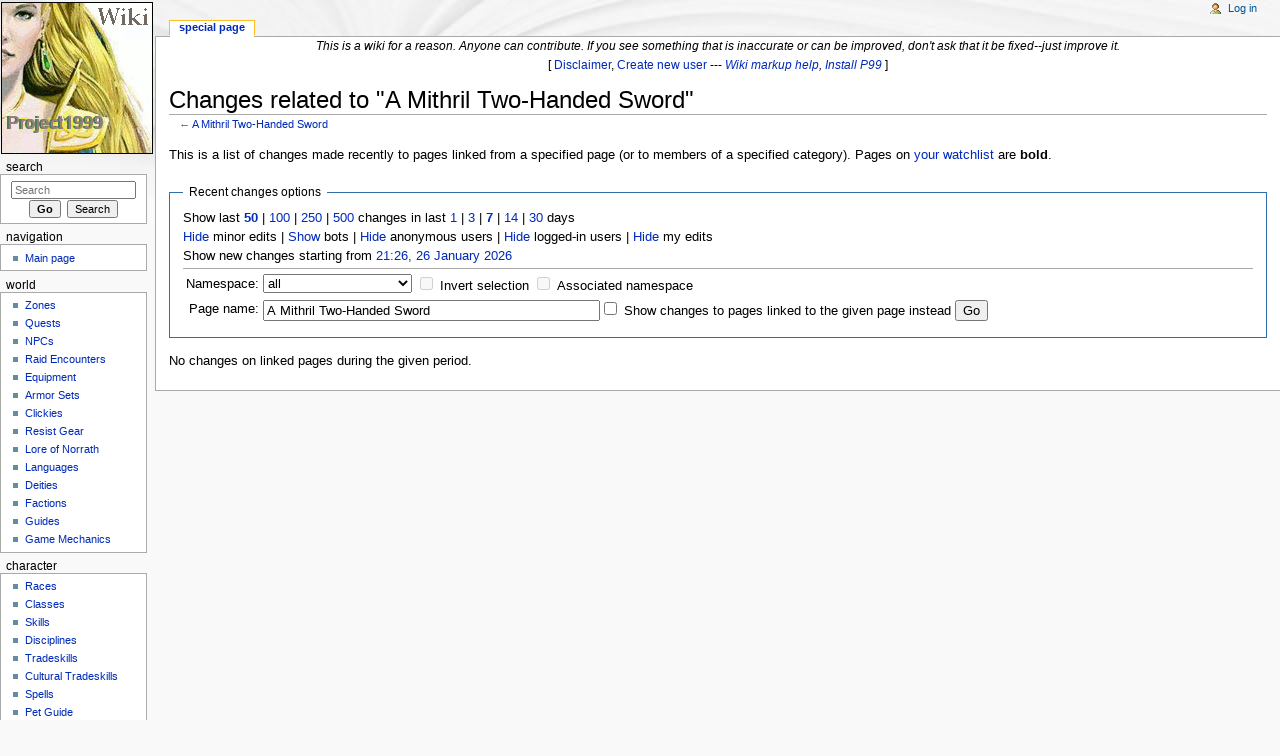

--- FILE ---
content_type: text/html; charset=UTF-8
request_url: https://wiki.project1999.com/Special:RecentChangesLinked/A_Mithril_Two-Handed_Sword
body_size: 18967
content:
<!DOCTYPE html>
<html lang="en" dir="ltr" class="client-nojs">
<head>
<title>Changes related to "A Mithril Two-Handed Sword" - Project 1999 Wiki</title>
<meta charset="UTF-8" />
<meta name="generator" content="MediaWiki 1.43.0" />
<meta name="robots" content="noindex,nofollow" />
<link rel="shortcut icon" href="/favicon.ico" />
<link rel="search" type="application/opensearchdescription+xml" href="/opensearch_desc.php" title="Project 1999 Wiki (en)" />
<link rel="EditURI" type="application/rsd+xml" href="//wiki.project1999.com/api.php?action=rsd" />
<link rel="alternate" type="application/atom+xml" title="&quot;Special:RecentChangesLinked/A Mithril Two-Handed Sword&quot; Atom feed" href="/index.php?title=Special:RecentChangesLinked/A_Mithril_Two-Handed_Sword&amp;feed=atom&amp;target=A_Mithril_Two-Handed_Sword" />
<link rel="alternate" type="application/atom+xml" title="Project 1999 Wiki Atom feed" href="/index.php?title=Special:RecentChanges&amp;feed=atom" />
<link rel="stylesheet" href="//wiki.project1999.com/load.php?debug=false&amp;lang=en&amp;modules=mediawiki.legacy.commonPrint%2Cshared%7Cmediawiki.special.changeslist%7Cskins.monobook&amp;only=styles&amp;skin=monobook&amp;*" />
<!--[if IE 6]><link rel="stylesheet" href="/skins/monobook/IE60Fixes.css?303" media="screen" /><![endif]-->
<!--[if IE 7]><link rel="stylesheet" href="/skins/monobook/IE70Fixes.css?303" media="screen" /><![endif]--><meta name="ResourceLoaderDynamicStyles" content="" />
<link rel="stylesheet" href="//wiki.project1999.com/load.php?debug=false&amp;lang=en&amp;modules=site&amp;only=styles&amp;skin=monobook&amp;*" />
<style>a:lang(ar),a:lang(ckb),a:lang(fa),a:lang(kk-arab),a:lang(mzn),a:lang(ps),a:lang(ur){text-decoration:none}
/* cache key: P99_Wiki-wikia_:resourceloader:filter:minify-css:7:c0b20a1928f183ee0f7bab3514ec1255 */</style>

<script src="//wiki.project1999.com/load.php?debug=false&amp;lang=en&amp;modules=startup&amp;only=scripts&amp;skin=monobook&amp;*"></script>
<script>if(window.mw){
mw.config.set({"wgCanonicalNamespace":"Special","wgCanonicalSpecialPageName":"Recentchangeslinked","wgNamespaceNumber":-1,"wgPageName":"Special:RecentChangesLinked/A_Mithril_Two-Handed_Sword","wgTitle":"RecentChangesLinked/A Mithril Two-Handed Sword","wgCurRevisionId":0,"wgArticleId":0,"wgIsArticle":false,"wgAction":"view","wgUserName":null,"wgUserGroups":["*"],"wgCategories":[],"wgBreakFrames":true,"wgPageContentLanguage":"en","wgSeparatorTransformTable":["",""],"wgDigitTransformTable":["",""],"wgDefaultDateFormat":"dmy","wgMonthNames":["","January","February","March","April","May","June","July","August","September","October","November","December"],"wgMonthNamesShort":["","Jan","Feb","Mar","Apr","May","Jun","Jul","Aug","Sep","Oct","Nov","Dec"],"wgRelevantPageName":"Special:RecentChangesLinked/A_Mithril_Two-Handed_Sword"});
}</script><script>if(window.mw){
mw.loader.implement("user.options",function(){mw.user.options.set({"ccmeonemails":0,"cols":80,"date":"default","diffonly":0,"disablemail":0,"disablesuggest":0,"editfont":"default","editondblclick":0,"editsection":1,"editsectiononrightclick":0,"enotifminoredits":0,"enotifrevealaddr":0,"enotifusertalkpages":1,"enotifwatchlistpages":0,"extendwatchlist":0,"externaldiff":0,"externaleditor":0,"fancysig":0,"forceeditsummary":0,"gender":"unknown","hideminor":0,"hidepatrolled":0,"imagesize":2,"justify":0,"math":1,"minordefault":0,"newpageshidepatrolled":0,"nocache":0,"noconvertlink":0,"norollbackdiff":0,"numberheadings":0,"previewonfirst":0,"previewontop":1,"quickbar":5,"rcdays":7,"rclimit":50,"rememberpassword":0,"rows":25,"searchlimit":20,"showhiddencats":0,"showjumplinks":1,"shownumberswatching":1,"showtoc":1,"showtoolbar":1,"skin":"monobook","stubthreshold":0,"thumbsize":2,"underline":2,"uselivepreview":0,"usenewrc":0,"watchcreations":0,"watchdefault":0,"watchdeletion":0,"watchlistdays":3,
"watchlisthideanons":0,"watchlisthidebots":0,"watchlisthideliu":0,"watchlisthideminor":0,"watchlisthideown":0,"watchlisthidepatrolled":0,"watchmoves":0,"wllimit":250,"variant":"en","language":"en","searchNs0":true,"searchNs1":false,"searchNs2":false,"searchNs3":false,"searchNs4":false,"searchNs5":false,"searchNs6":false,"searchNs7":false,"searchNs8":false,"searchNs9":false,"searchNs10":false,"searchNs11":false,"searchNs12":false,"searchNs13":false,"searchNs14":false,"searchNs15":false,"searchNs500":true,"searchNs501":false,"searchNs502":true,"searchNs503":false,"searchNs504":true,"searchNs505":false});;},{},{});mw.loader.implement("user.tokens",function(){mw.user.tokens.set({"editToken":"+\\","patrolToken":false,"watchToken":false});;},{},{});
/* cache key: P99_Wiki-wikia_:resourceloader:filter:minify-js:7:723daf7813153bd07fb0dab1d7987754 */
}</script>
<script>if(window.mw){
mw.loader.load(["mediawiki.special.recentchanges","mediawiki.page.startup","mediawiki.legacy.wikibits","mediawiki.legacy.ajax"]);
}</script>
</head>
<body class="mediawiki ltr sitedir-ltr ns--1 ns-special mw-special-Recentchangeslinked page-Special_RecentChangesLinked_A_Mithril_Two-Handed_Sword skin-monobook action-view">
<div id="globalWrapper">
<div id="column-content"><div id="content" class="mw-body-primary" role="main">
	<a id="top"></a>
	<div id="siteNotice"><div id="localNotice" lang="en" dir="ltr"><center><i>This is a wiki for a reason. Anyone can contribute. If you see something that is inaccurate or can be improved, don't ask that it be fixed--just improve it.</i><br />
[ <a href="/Template:Disclaimer" title="Template:Disclaimer">Disclaimer</a>, <span class="plainlinks"><a rel="nofollow" class="external text" href="http://wiki.project1999.com/index.php?title=Special:UserLogin&amp;type=signup&amp;returnto=Main+Page">Create new user</a></span> --- <i><span class="plainlinks"><a rel="nofollow" class="external text" href="https://en.wikipedia.org/wiki/Help:Wiki_markup#Text_formatting">Wiki markup help</a></span>, <span class="plainlinks"><a rel="nofollow" class="external text" href="http://www.project1999.com/forums/showthread.php?t=2651">Install P99</a></span></i> ]</center>
</div></div>
	<h1 id="firstHeading" class="firstHeading" lang="en"><span dir="auto">Changes related to "A Mithril Two-Handed Sword"</span></h1>
	<div id="bodyContent" class="mw-body">
		<div id="siteSub">From Project 1999 Wiki</div>
		<div id="contentSub">← <a href="/A_Mithril_Two-Handed_Sword" title="A Mithril Two-Handed Sword">A Mithril Two-Handed Sword</a></div>
		<div id="jump-to-nav" class="mw-jump">Jump to: <a href="#column-one">navigation</a>, <a href="#searchInput">search</a></div>
		<!-- start content -->
<div id="mw-content-text"><div class="mw-specialpage-summary">
<p>This is a list of changes made recently to pages linked from a specified page (or to members of a specified category).
Pages on <a href="/Special:Watchlist" title="Special:Watchlist">your watchlist</a> are <b>bold</b>.
</p>
</div>
<fieldset class="rcoptions">
<legend>Recent changes options</legend>
Show last <a href="/index.php?title=Special:RecentChangesLinked&amp;limit=50&amp;target=A_Mithril_Two-Handed_Sword" title="Special:RecentChangesLinked"><strong>50</strong></a> | <a href="/index.php?title=Special:RecentChangesLinked&amp;limit=100&amp;target=A_Mithril_Two-Handed_Sword" title="Special:RecentChangesLinked">100</a> | <a href="/index.php?title=Special:RecentChangesLinked&amp;limit=250&amp;target=A_Mithril_Two-Handed_Sword" title="Special:RecentChangesLinked">250</a> | <a href="/index.php?title=Special:RecentChangesLinked&amp;limit=500&amp;target=A_Mithril_Two-Handed_Sword" title="Special:RecentChangesLinked">500</a> changes in last <a href="/index.php?title=Special:RecentChangesLinked&amp;days=1&amp;from=&amp;target=A_Mithril_Two-Handed_Sword" title="Special:RecentChangesLinked">1</a> | <a href="/index.php?title=Special:RecentChangesLinked&amp;days=3&amp;from=&amp;target=A_Mithril_Two-Handed_Sword" title="Special:RecentChangesLinked">3</a> | <a href="/index.php?title=Special:RecentChangesLinked&amp;days=7&amp;from=&amp;target=A_Mithril_Two-Handed_Sword" title="Special:RecentChangesLinked"><strong>7</strong></a> | <a href="/index.php?title=Special:RecentChangesLinked&amp;days=14&amp;from=&amp;target=A_Mithril_Two-Handed_Sword" title="Special:RecentChangesLinked">14</a> | <a href="/index.php?title=Special:RecentChangesLinked&amp;days=30&amp;from=&amp;target=A_Mithril_Two-Handed_Sword" title="Special:RecentChangesLinked">30</a> days<br /><a href="/index.php?title=Special:RecentChangesLinked&amp;hideminor=1&amp;target=A_Mithril_Two-Handed_Sword" title="Special:RecentChangesLinked">Hide</a> minor edits | <a href="/index.php?title=Special:RecentChangesLinked&amp;hidebots=0&amp;target=A_Mithril_Two-Handed_Sword" title="Special:RecentChangesLinked">Show</a> bots | <a href="/index.php?title=Special:RecentChangesLinked&amp;hideanons=1&amp;target=A_Mithril_Two-Handed_Sword" title="Special:RecentChangesLinked">Hide</a> anonymous users | <a href="/index.php?title=Special:RecentChangesLinked&amp;hideliu=1&amp;target=A_Mithril_Two-Handed_Sword" title="Special:RecentChangesLinked">Hide</a> logged-in users | <a href="/index.php?title=Special:RecentChangesLinked&amp;hidemyself=1&amp;target=A_Mithril_Two-Handed_Sword" title="Special:RecentChangesLinked">Hide</a> my edits<br />Show new changes starting from <a href="/index.php?title=Special:RecentChangesLinked&amp;from=20260126212605&amp;target=A_Mithril_Two-Handed_Sword" title="Special:RecentChangesLinked">21:26, 26 January 2026</a>
<hr />
<form action="/index.php"><table class="mw-recentchanges-table"><tr><td class="mw-label mw-namespace-label"><label for="namespace">Namespace:</label></td><td class="mw-input"><select id="namespace" name="namespace">
<option value="" selected="">all</option>
<option value="0">(Main)</option>
<option value="1">Talk</option>
<option value="2">User</option>
<option value="3">User talk</option>
<option value="4">Project 1999 Wiki</option>
<option value="5">Project 1999 Wiki talk</option>
<option value="6">File</option>
<option value="7">File talk</option>
<option value="8">MediaWiki</option>
<option value="9">MediaWiki talk</option>
<option value="10">Template</option>
<option value="11">Template talk</option>
<option value="12">Help</option>
<option value="13">Help talk</option>
<option value="14">Category</option>
<option value="15">Category talk</option>
<option value="500">Magelo Blue</option>
<option value="501">Magelo Blue talk</option>
<option value="502">Magelo Red</option>
<option value="503">Magelo Red talk</option>
<option value="504">Magelo Green</option>
<option value="505">Magelo Green talk</option>
</select> <input name="invert" type="checkbox" value="1" id="nsinvert" title="Check this box to hide changes to pages within the selected namespace (and the associated namespace if checked)" />&#160;<label for="nsinvert" title="Check this box to hide changes to pages within the selected namespace (and the associated namespace if checked)">Invert selection</label> <input name="associated" type="checkbox" value="1" id="nsassociated" title="Check this box to also include the talk or subject namespace associated with the selected namespace" />&#160;<label for="nsassociated" title="Check this box to also include the talk or subject namespace associated with the selected namespace">Associated namespace</label></td></tr><tr><td class="mw-label mw-target-label">Page name:</td><td class="mw-input"><input name="target" size="40" value="A Mithril Two-Handed Sword" /><input name="showlinkedto" type="checkbox" value="1" id="showlinkedto" /> <label for="showlinkedto">Show changes to pages linked to the given page instead</label> <input type="submit" value="Go" /></td></tr></table><input type="hidden" value="Special:RecentChangesLinked" name="title" /></form>
</fieldset>
<p>No changes on linked pages during the given period.
</p></div><div class="printfooter">
Retrieved from "<a href="https://wiki.project1999.com/Special:RecentChangesLinked/A_Mithril_Two-Handed_Sword">https://wiki.project1999.com/Special:RecentChangesLinked/A_Mithril_Two-Handed_Sword</a>"</div>
		<div id='catlinks' class='catlinks catlinks-allhidden'></div>		<!-- end content -->
				<div class="visualClear"></div>
	</div>
</div></div>
<div id="column-one">
	<h2>Navigation menu</h2>
	<div id="p-cactions" class="portlet" role="navigation">
		<h3>Views</h3>
		<div class="pBody">
			<ul>
				<li id="ca-nstab-special" class="selected"><a href="/Special:RecentChangesLinked/A_Mithril_Two-Handed_Sword" context="subject" title="This is a special page, you cannot edit the page itself">Special page</a></li>
			</ul>
		</div>
	</div>
	<div class="portlet" id="p-personal" role="navigation">
		<h3>Personal tools</h3>
		<div class="pBody">
			<ul>
				<li id="pt-login"><a href="/index.php?title=Special:UserLogin&amp;returnto=Special%3ARecentChangesLinked%2FA+Mithril+Two-Handed+Sword" title="You are encouraged to log in; however, it is not mandatory [o]" accesskey="o">Log in</a></li>
			</ul>
		</div>
	</div>
	<div class="portlet" id="p-logo" role="banner">
<a href="/Main_Page" style="background-image: url(/WikiLogo.gif);" title="Visit the main page"></a>
	</div>
	<div id="p-search" class="portlet" role="search">
		<h3><label for="searchInput">Search</label></h3>
		<div id="searchBody" class="pBody">
			<form action="/index.php" id="searchform">
				<input type='hidden' name="title" value="Special:Search"/>
				<input type="search" name="search" title="Search Project 1999 Wiki [f]" accesskey="f" id="searchInput" />
				<input type="submit" name="go" value="Go" title="Go to a page with this exact name if exists" id="searchGoButton" class="searchButton" />&#160;
				<input type="submit" name="fulltext" value="Search" title="Search the pages for this text" id="mw-searchButton" class="searchButton" />
			</form>
		</div>
	</div>
	<div class="generated-sidebar portlet" id="p-navigation" role="navigation">
		<h3>Navigation</h3>
		<div class='pBody'>
			<ul>
				<li id="n-mainpage-description"><a href="/Main_Page" title="Visit the main page [z]" accesskey="z">Main page</a></li>
			</ul>
		</div>
	</div>
	<div class="generated-sidebar portlet" id="p-world" role="navigation">
		<h3>world</h3>
		<div class='pBody'>
			<ul>
				<li id="n-Zones"><a href="/Zones">Zones</a></li>
				<li id="n-Quests"><a href="/Category:Quests">Quests</a></li>
				<li id="n-NPCs"><a href="/Category:NPCs">NPCs</a></li>
				<li id="n-Raid-Encounters"><a href="/Category:Raid_Encounters">Raid Encounters</a></li>
				<li id="n-Equipment"><a href="/Category:Items">Equipment</a></li>
				<li id="n-Armor-Sets"><a href="/Category:Armor_Sets">Armor Sets</a></li>
				<li id="n-Clickies"><a href="/Clickies">Clickies</a></li>
				<li id="n-Resist-Gear"><a href="/Resist_Gear">Resist Gear</a></li>
				<li id="n-Lore-of-Norrath"><a href="/Lore_of_Norrath">Lore of Norrath</a></li>
				<li id="n-Languages"><a href="/Languages">Languages</a></li>
				<li id="n-Deities"><a href="/Deities">Deities</a></li>
				<li id="n-Factions"><a href="/Category:Factions">Factions</a></li>
				<li id="n-Guides"><a href="/Players:Adventure">Guides</a></li>
				<li id="n-Game-Mechanics"><a href="/Game_Mechanics">Game Mechanics</a></li>
			</ul>
		</div>
	</div>
	<div class="generated-sidebar portlet" id="p-character" role="navigation">
		<h3>character</h3>
		<div class='pBody'>
			<ul>
				<li id="n-Races"><a href="/Character_Races">Races</a></li>
				<li id="n-Classes"><a href="/Classes">Classes</a></li>
				<li id="n-Skills"><a href="/Skills">Skills</a></li>
				<li id="n-Disciplines"><a href="/Disciplines">Disciplines</a></li>
				<li id="n-Tradeskills"><a href="/Tradeskills">Tradeskills</a></li>
				<li id="n-Cultural-Tradeskills"><a href="/Cultural_Tradeskills">Cultural Tradeskills</a></li>
				<li id="n-Spells"><a href="/Category:Spells">Spells</a></li>
				<li id="n-Pet-Guide"><a href="/Pet_Guide">Pet Guide</a></li>
				<li id="n-Haste-Guide"><a href="/Haste_Guide">Haste Guide</a></li>
				<li id="n-Newbie-Guide"><a href="/Players:Newbie">Newbie Guide</a></li>
				<li id="n-Gear-Reference"><a href="/Players:Gear">Gear Reference</a></li>
			</ul>
		</div>
	</div>
	<div class="generated-sidebar portlet" id="p-community" role="navigation">
		<h3>community</h3>
		<div class='pBody'>
			<ul>
				<li id="n-Player-List-from-Live"><a href="/Player_List">Player List from Live</a></li>
				<li id="n-Auction-Price-Tracker"><a href="/Special:AuctionTracker">Auction Price Tracker</a></li>
				<li id="n-Magelo-.28Blue.29"><a href="/Magelo_Blue">Magelo (Blue)</a></li>
				<li id="n-Magelo-.28Red.29"><a href="/Magelo_Red">Magelo (Red)</a></li>
				<li id="n-Magelo-.28Green.29"><a href="/Magelo_Green">Magelo (Green)</a></li>
			</ul>
		</div>
	</div>
	<div class="portlet" id="p-tb" role="navigation">
		<h3>Toolbox</h3>
		<div class="pBody">
			<ul>
                          <li id="n-Random-Page"><a href="/Special:Random">Random Page</a></li>
				<li id="feedlinks"><a href="/index.php?title=Special:RecentChangesLinked/A_Mithril_Two-Handed_Sword&amp;feed=atom&amp;target=A_Mithril_Two-Handed_Sword" id="feed-atom" rel="alternate" type="application/atom+xml" class="feedlink" title="Atom feed for this page">Atom</a></li>
				<li id="t-specialpages"><a href="/Special:SpecialPages" title="A list of all special pages [q]" accesskey="q">Special pages</a></li>
			</ul>
		</div>
	</div>
</div><!-- end of the left (by default at least) column -->
<div class="visualClear"></div>
<div id="footer" role="contentinfo">
	<div id="f-poweredbyico">
		<a href="//www.mediawiki.org/"><img src="/skins/common/images/poweredby_mediawiki_88x31.png" alt="Powered by MediaWiki" width="88" height="31" /></a>
	</div>
	<ul id="f-list">
		<li id="privacy"><a href="/Project_1999_Wiki:Privacy_policy" title="Project 1999 Wiki:Privacy policy">Privacy policy</a></li>
		<li id="about"><a href="/Project_1999_Wiki:About" title="Project 1999 Wiki:About">About Project 1999 Wiki</a></li>
		<li id="disclaimer"><a href="/Project_1999_Wiki:General_disclaimer" title="Project 1999 Wiki:General disclaimer">Disclaimers</a></li>
	</ul>
</div>
</div>
<script>if(window.mw){
mw.loader.state({"site":"loading","user":"missing","user.groups":"ready"});
}</script>
<script>if(window.mw){
mw.loader.load(["mediawiki.user","mediawiki.page.ready","mediawiki.searchSuggest","mediawiki.hidpi"], null, true);
}</script>
<script src="//wiki.project1999.com/load.php?debug=false&amp;lang=en&amp;modules=site&amp;only=scripts&amp;skin=monobook&amp;*"></script>
<script>
  (function(i,s,o,g,r,a,m){i['GoogleAnalyticsObject']=r;i[r]=i[r]||function(){
  (i[r].q=i[r].q||[]).push(arguments)},i[r].l=1*new Date();a=s.createElement(o),
  m=s.getElementsByTagName(o)[0];a.async=1;a.src=g;m.parentNode.insertBefore(a,m)
  })(window,document,'script','//www.google-analytics.com/analytics.js','ga');

  ga('create', 'UA-13016867-3', 'auto');
  ga('send', 'pageview');

</script>
<!-- Served in 0.089 secs. --></body></html>

--- FILE ---
content_type: text/css; charset=utf-8
request_url: https://wiki.project1999.com/load.php?debug=false&lang=en&modules=site&only=styles&skin=monobook&*
body_size: 16952
content:
@import url("//wiki.project1999.com/index.php?title=MediaWiki:Simple-lightbox.min.css&action=raw&ctype=text/css");h3{font-size:138%}p{max-width:100em}div.hbdiv span.hb .itembg,.itembg{width:451px;background-image:url(/images/Itemshot.gif) !important;text-align:left}div.hbdiv span.hb .itembg *{background-image:url(/images/Itemshot.gif) !important}.itemtopbg{width:451px;height:18px;background-image:url(/images/Itemtop.gif) !important}div.hbdiv span.hb .itemtopbg *{background-image:url(/images/Itemtop.gif) !important}.itembotbg{width:451px;height:10px;background-image:url(/images/Itembot.gif) !important}div.hbdiv span.hb .itembotbg *{background-image:url(/images/Itembot.gif) !important}.itemtitle{font-family:Arial;font-size:12px;color:#c0c0c0;text-align:center;width:100%;height:15px}.itemdata{font-family:Arial;font-size:12px;color:#ffffff;padding:7px;max-width:100%;overflow:hidden}.itemicon{margin:0 25px}.itemdata a{color:#0b0}.hbdiv{display:inline-block}.hbdiv span.hb{display:none;z-index:99}.hbdiv:hover{position:relative}.hbdiv:hover span.hb{display:block;position:absolute;top:20px;left:30px}.magelohb span.hb{display:none;z-index:100}.magelohb:hover span.hb{display:block;position:absolute;top:20px;left:30px;z-index:100}.grayout{color:#bbbbbb}.grayout a{color:#bbbbbb}.grayout a.new{color:#bbb}.grayout h3{color:#bbb}.grayout h2{color:#bbb}.grayout h1{color:#bbb}#itemHoverContainer{position:absolute;left:0;top:0;display:none;z-index:1000}#itemHoverContent{}.itemHoverPopup{}.auctrackerbox{padding:5px;border:1px solid #b3c0cf;float:right;margin-bottom:10px;margin-left:15px}#BlueTab,#GreenTab,#TealTab{color:white;padding:0.5em 1em;text-align:center}#BlueTab.selected,#GreenTab.selected,#TealTab.selected{font-weight:bold}#BlueTab{background-color:#1e1e92}#GreenTab{background-color:green}#TealTab{background-color:teal}#auc_Blue TH,#auc_Green TH,#auc_Teal TH{color:white;text-align:center}#auc_Blue TH{background-color:#1e1e92}#auc_Green TH{background-color:green}#auc_Teal TH{background-color:teal}#auc_Blue TD,#auc_Green TD,#auc_Teal TD{background-color:white}#auc_Blue .eoTable tr:nth-child(even),#auc_Blue .eoTable tr:nth-child(even) TD{background-color:#dddded}#auc_Green .eoTable tr:nth-child(even),#auc_Green .eoTable tr:nth-child(even) TD{background-color:#cfc}#auc_Teal .eoTable tr:nth-child(even),#auc_Teal .eoTable tr:nth-child(even) TD{background-color:#c8e4e1}.contributionscores-wrapper{border:1px solid #bbb;padding:3px}.StatTable{font-family:arial;font-size:9pt ;color:#FFFFFF ;width:100%;text-align:inherit;vertical-align:top;margin:0px;padding:0px;border-collapse:collapse;display:block;background:none}.Divider{background-color:#7b714a ;width:100%;height:1px;margin:0px;padding:0px;border-collapse:collapse}.Slot{height:40px;width:40px;border:0px;margin:0;padding:0;position:absolute}.Coin{height:25px;width:83px;border:0px ;text-align:center;padding:0px;background-image:url(/./extensions/Magelo/images/coin.gif);margin:0;padding:0;position:absolute}.IventoryOuter{position:relative;background-image:url(/./extensions/Magelo/images/light.gif);width:430px;height:435px;max-width:426px;max-height:431px;padding:0px;border:2px #7b714a solid;font-family:arial;font-size:9pt ;color:#FFFFFF }.InventoryInner{background-image:url(/./extensions/Magelo/images/light.gif);border:2px #40434e solid;position:absolute;top:13px;left:8px;width:412px;height:409px;max-width:408px;max-height:405px;padding:0px;font-family:arial;font-size:9pt ;color:#FFFFFF }.IventoryTitle{position:absolute;top:-11px;left:4px;border:0px;padding:0px;width:418px;height:21px;font-family:arial;font-size:9pt ;color:#FFFFFF }.IventoryTitleLeft{background-image:url(/./extensions/Magelo/images/leftt.gif);position:absolute;top:0px;left:0px;width:14px;height:21px;border:0px;padding:0px}.IventoryTitleMid{background-image:url(/./extensions/Magelo/images/midt.gif);position:absolute;text-align:center;line-height:21px;top:0px;left:14px;width:390px;height:21px;border:0px;padding:0px}.IventoryTitleRight{background-image:url(/./extensions/Magelo/images/rightt.gif);position:absolute;top:0px;left:404px;width:14px;height:21px;border:0px;padding:0px}.InventoryStats{height:370px;width:115px;margin:0px;padding:0px;position:absolute;top:14px;left:10px;background-image:url(/./extensions/Magelo/images/light.gif)}.InventoryStats tr td{margin:0px;padding:0px}.InventoryStats2{height:100px;width:100px;margin:0px;padding:0px;position:absolute;top:14px;left:310px;display:block}.InventoryMonogram{background-image:url(/./extensions/Magelo/images/dark.gif);border:1px #444444 solid;position:absolute;text-align:center;top:57px;left:180px;width:82px;height:168px;max-height:146px;max-width:80px;padding:20px 0px 0px 0px;font-family:arial;font-size:9pt ;color:#FFFFFF }.slotloc1{top:14px;left:137px}.slotloc2{top:14px;left:180px}.slotloc3{top:14px;left:223px}.slotloc4{top:14px;left:267px}.slotloc17{top:57px;left:137px}.slotloc5{top:57px;left:267px}.slotloc7{top:100px;left:137px}.slotloc8{top:100px;left:267px}.slotloc20{top:143px;left:137px}.slotloc6{top:143px;left:267px}.slotloc9{top:186px;left:137px}.slotloc10{top:186px;left:267px}.slotloc18{top:229px;left:137px}.slotloc12{top:229px;left:180px}.slotloc0{top:229px;left:223px}.slotloc19{top:229px;left:267px}.slotloc15{top:272px;left:180px}.slotloc16{top:272px;left:223px}.slotloc13{top:315px;left:137px}.slotloc14{top:315px;left:180px}.slotloc11{top:315px;left:223px}.slotloc21{top:315px;left:267px}.slotloc22{top:229px;left:317px}.slotloc23{top:272px;left:317px}.slotloc24{top:315px;left:317px}.slotloc25{top:358px;left:317px}.slotloc26{top:229px;left:360px}.slotloc27{top:272px;left:360px}.slotloc28{top:315px;left:360px}.slotloc29{top:358px;left:360px}.slotloc2000{top:20px;left:6px}.slotloc2001{top:63px;left:6px}.slotloc2002{top:106px;left:6px}.slotloc2003{top:148px;left:6px}.slotloc2004{top:20px;left:50px}.slotloc2005{top:63px;left:50px}.slotloc2006{top:106px;left:50px}.slotloc2007{top:148px;left:50px}.slotloc2008{top:20px;left:97px}.slotloc2009{top:63px;left:97px}.slotloc2010{top:106px;left:97px}.slotloc2011{top:148px;left:97px}.slotloc2012{top:20px;left:141px}.slotloc2013{top:63px;left:141px}.slotloc2014{top:106px;left:141px}.slotloc2015{top:148px;left:141px}.slotimage0{background-image:url(/./extensions/Magelo/images/slots/slot_0.gif)}.slotimage1{background-image:url(/./extensions/Magelo/images/slots/slot_1.gif)}.slotimage2{background-image:url(/./extensions/Magelo/images/slots/slot_2.gif)}.slotimage3{background-image:url(/./extensions/Magelo/images/slots/slot_3.gif)}.slotimage4{background-image:url(/./extensions/Magelo/images/slots/slot_4.gif)}.slotimage5{background-image:url(/./extensions/Magelo/images/slots/slot_5.gif)}.slotimage6{background-image:url(/./extensions/Magelo/images/slots/slot_6.gif)}.slotimage7{background-image:url(/./extensions/Magelo/images/slots/slot_7.gif)}.slotimage8{background-image:url(/./extensions/Magelo/images/slots/slot_8.gif)}.slotimage9{background-image:url(/./extensions/Magelo/images/slots/slot_9.gif)}.slotimage10{background-image:url(/./extensions/Magelo/images/slots/slot_10.gif)}.slotimage11{background-image:url(/./extensions/Magelo/images/slots/slot_11.gif)}.slotimage12{background-image:url(/./extensions/Magelo/images/slots/slot_12.gif)}.slotimage13{background-image:url(/./extensions/Magelo/images/slots/slot_13.gif)}.slotimage14{background-image:url(/./extensions/Magelo/images/slots/slot_14.gif)}.slotimage15{background-image:url(/./extensions/Magelo/images/slots/slot_15.gif)}.slotimage16{background-image:url(/./extensions/Magelo/images/slots/slot_16.gif)}.slotimage17{background-image:url(/./extensions/Magelo/images/slots/slot_17.gif)}.slotimage18{background-image:url(/./extensions/Magelo/images/slots/slot_18.gif)}.slotimage19{background-image:url(/./extensions/Magelo/images/slots/slot_19.gif)}.slotimage20{background-image:url(/./extensions/Magelo/images/slots/slot_20.gif)}.slotimage21{background-image:url(/./extensions/Magelo/images/slots/slot_21.gif)}.slotimage{background-image:url(/./extensions/Magelo/images/slots/slot_.gif)}.quotation{border:1px dashed #2f6fab;font-family:monospace,Courier;line-height:1.1em;padding:1em;white-space:normal }.bordered-quote{background-color:#fefefe;border:1px dotted #c0c0c0;border-radius:7px 7px;padding:6px}.framed-image{position:fixed;top:0;left:0;width:100%;height:100%}.framed-image img{position:absolute;bottom:0;left:0;top:0;right:0;margin:auto;max-height:100%;max-width:100%}.fashion_show,.primary_secondary_show{float:left;font-weight:bold;max-height:550px;max-width:550px;min-width:300px;min-height:300px;padding:15px;text-align:center }.loc-link,.fashion-link a{color:#002bb8}.price_check,.price_check_stack{color:darkGreen;text-align:center;text-decoration:underline}.group-hunting-spot td:nth-child(2),.group-hunting-spot td:nth-child(4),.group-hunting-spot td:nth-child(6),.group-hunting-spot td:nth-child(7),.group-hunting-spot td:nth-child(9){text-align:center}.armorSetStats{display:none}.checkbox-list ul{list-style-image:none;list-style-type:none}.checkbox-list ul li{background-image:url(/images/Checkbox.png);background-repeat:no-repeat;margin-left:0;padding-left:20px}.checkbox-list li.checked{background-image:url(/images/Checkedbox.png)}.stackguide .eoTable3{min-width:50%;width:inherit}}.stackguide table,.stackguide td,.stackguide th{border-collapse:collapse;border:1px solid black;margin:0;padding:0.5em}.stackguide tr + tr th{text-align:left}.stackguide td ul{line-height:1.75em;list-style-image:none;list-style-type:none;margin:0}.stackguide h2{font-size:185%}.stackguide h3{font-size:160%;text-decoration:underline}.eoTable2.bard-songs td,.eoTable2.bard-songs th{padding:6px 8px}.full-size img{height:100%;width:100%}.eoTable3{max-width:fit-content}.gray-bordered td,.gray-bordered th{border:1px solid darkgray}.era{display:inline-block;line-height:1.5em;padding:0.2em 0.4em;text-align:center}.era,.era a{color:black;text-decoration:none;vertical-align:middle}.right-float-era{display:block;float:right;font-weight:bold;margin:-42px 10px 0 0;text-align:center}.p99-era.right-float-era{margin:-50px 200px 0 0}.right-float-era small{font-weight:normal}.classic-era,.classic-era *{background-color:#ccffcc !important}.fear-era,.fear-era *{background-color:#227207 !important;color:white !important}.hate-era,.hate-era *{background-color:#1a4906 !important;color:white !important}.temple-era,.temple-era *{background-color:#b5e35a !important}.sky-era,.sky-era *{background-color:#a7e9b8 !important}.paineel-era,.paineel-era *{background-color:#ffe14d !important}.kunark-era,.kunark-era *{background-color:#E0BD9F !important}.hole-era,.hole-era *{background-color:#DD9D6C !important}.epics-era,.epics-era *{background-color:#ddcb6c !important}.warrens-era,.warrens-era *{background-color:#6DD8FF !important}.stonebrunt-era,.stonebrunt-era *{background-color:#7ac8ff !important}.velious-era,.velious-era *{background-color:#9FE4FF !important}.chardok-era,.chardok-era *{background-color:#B5C2FF !important}.unknown-era,.unknown-era *{background-color:#FF7F7F !important}.p99-era{background:linear-gradient(#cfc,#B5C2FF);border:1px solid black;box-shadow:2px 2px 2px black;padding:0.3em 0.6em;text-shadow:1px 1px 1px white}.p99-era a span{color:black}.staff-icon{background-color:#D1D1E1;display:inline-block;line-height:84px;max-height:86px;max-width:86px;min-height:86px;min-width:86px;text-align:center;vertical-align:middle}.staff-icon img{max-height:80px;max-width:80px}.speech-bubble{background:#F5F5FF;border:1px solid #a7a7a7;-webkit-border-radius:4px;border-radius:4px;-webkit-box-shadow:4px 4px 0 rgba(0,0,0,0.2);box-shadow:4px 4px 0 rgba(0,0,0,0.2);line-height:1.3;margin-bottom:40px;margin-left:auto;margin-right 0;margin-top:0;max-width:95%;padding:15px;position:relative}.speech-bubble.right{margin-left:0;margin-right auto}.speech-bubble p{margin-bottom:10px}.speech-bubble p:last-of-type{margin-bottom:0}.speech-bubble-arrow{border-right:21px solid transparent;border-top:20px solid #0003;bottom:-25px;left:15px;position:absolute}.right .speech-bubble-arrow{border-left:21px solid transparent;border-right:none;left:initial;right:15px}.speech-bubble-arrow::before{border-right:23px solid transparent;border-top:23px solid #a7a7a7;bottom:2px;content:"";left:5px;position:absolute}.right .speech-bubble-arrow::before{border-left:23px solid transparent;border-right:none;left:initial;right:5px}.speech-bubble-arrow::after{border-right:21px solid transparent;border-top:21px solid #efefef;bottom:4px;content:"";left:6px;position:absolute}.right .speech-bubble-arrow::after{border-left:21px solid transparent;border-right:none;left:initial;right:6px}.tabs{background:#f8fcff;border:0;border-spacing:0;border-collapse:collapse;text-align:center;vertical-align:top;width:100%}.tab{background-color:#cee0f2;border:solid 1px #a3b1bf;border-radius:5px 5px 0 0;float:left;font-size:95%;line-height:0.95em;padding:0.5em;white-space:nowrap}.tab.selected{background-color:white;border-bottom:0;font-weight:bold}.clear{clear:both}.noautonum .tocnumber{display:none}.page-Main_Page h2 a{color:white}.page-Main_Page .mainPageHeader1{background-color:#3B6853}.page-Main_Page .mainPageHeader2{background-color:#434956}.page-Main_Page .mainPageHeader2b{background-color:#2956A3}.page-Main_Page .mainPageHeader4{background-color:#37551B}#mw-content-text{font-size:13px}body.page-Main_Page h1.firstHeading{display:none}.mainPageAnnounce{background:#eee;border:1px solid #aaa;padding:0.1em;margin:0.5em auto}.mainPageInnerBox1{width:100%;vertical-align:top;background:#f5fffa;color:#000}.mainPageOuterBox1{margin:0;width:50%;border:1px solid #cef2e0;background:#f5fffa;vertical-align:top;color:#000}.mainPageOuterBox2{margin:0;width:50%;border:1px solid #cedff2;background:#f3f8fd;vertical-align:top}.mainPageInnerBox2{width:100%;vertical-align:top;background:#f3f8fd;color:#000}.mainPageHeader1{padding:2px;margin:0 3px;background:#8eb2a0;border:0;font-size:120%;font-weight:bold;text-align:center;color:#fff;padding:0.2em 0.4em}.mainPageHeader2{padding:2px;margin:0 3px;background:#93989d;border:0;font-size:120%;font-weight:bold;text-align:center;color:#fff;padding:0.2em 0.4em}.mainPageHeader2b{padding:2px;margin:0 3px;background:#4e7ac7;border:0;font-size:120%;font-weight:bold;text-align:center;color:#fff;padding:0.2em 0.4em}.mainPageHeader3{padding:2px;margin:0 3px;background:#cb2e1f;border:0;font-size:120%;font-weight:bold;text-align:center;color:#fff;padding:0.2em 0.4em}.mainPageHeader4{padding:2px;margin:0 3px;background:#82b853;border:0;font-size:120%;font-weight:bold;text-align:center;color:#fff;padding:0.2em 0.4em}.mainPageWikiBox{margin:0;padding:0;text-align:center;width:100%}.mainPageWikiBox p{width:100%;max-width:100%}.eoTable{border:1px solid #eeeeee;padding:4px}.eoTable tr:nth-child(odd){background-color:#f2f2f2}.eoTable tr:nth-child(even){background-color:#e2e2e2}.eoTable th{text-align:left;background-color:#cccccc;padding:4px}.eoTable td{padding:1px 4px}.eoTable2{width:60%;border:1px solid #becff2;padding:4px}.eoTable2 tr:nth-child(odd){background-color:#f2f2fa}.eoTable2 tr:nth-child(even){background-color:#e2e2fa}.eoTable2 th{text-align:left;background-color:#cedff2;padding:2px 8px}.eoTable2 td{padding:2px 8px}.eoTable3{width:80%;border:1px solid #becff2;padding:2px}.eoTable3 tr:nth-child(odd){background-color:#f2f2fa}.eoTable3 tr:nth-child(even){background-color:#e2e2fa}.eoTable3 th{text-align:left;background-color:#cedff2;padding:2px 8px}.eoTable3 td{padding:1px 8px}.zoneTopTable{border:1px solid #b3c0cf;padding:2px}.zoneTopTable th{background:#cedff2;font-weight:normal;padding:1px 6px}.zoneTopTable td{padding:0px 2px}.raidMobTopTable{border:1px solid #a3b0bf;padding:4px}.raidMobTopTable th{background:#cedff2;padding:3px 10px;font-weight:normal}.raidMobTopTable td{padding:3px 6px}.questTopTable{border:1px solid #b3c0cf;padding:4px}.questTopTable th{background:#cedff2;padding:3px 10px;font-weight:normal}.questTopTable td{padding:3px 6px}.factionTable{width:auto;border:1px solid #becff2;padding:2px}.factionTable th{text-align:left;background-color:#d3e4f4;padding:3px 12px;border:1px solid #dfefff;font-size:150%}.factionTable td{padding:1px 8px;vertical-align:top}.factionTable .fmz{padding-left:1em;padding-right:1em;color:#ddd}.grayout{color:#bbbbbb}.grayout a{color:#bbbbbb}.grayout a.new{color:#bbb}.grayout h3{color:#bbb}.grayout h2{color:#bbb}.grayout h1{color:#bbb}.esec{color:#bbb;list-style:none}.profac{color:#770000}.oppfac{color:#007700}.drare{color:#555555}.ddb{color:#dddddd}.ddp{color:#f8f8f8}.mobPageDiv{padding:0;margin:0 20px 10px 234px}.mobPageDiv ul{margin-left:0.8em;padding-left:0.8em}.mobStatsBox{border:1px solid #becfe2;margin:0px 5px 5px 0px;float:left;width:220px}.facblock{background:#e0e5fd;padding:3px 15px;display:inline-block}.auctrackerbox{background:#fafaf6}
/* cache key: P99_Wiki-wikia_:resourceloader:filter:minify-css:7:8c625f007b82dd52d556e64b433ab632 */

--- FILE ---
content_type: text/javascript; charset=utf-8
request_url: https://wiki.project1999.com/load.php?debug=false&lang=en&modules=startup&only=scripts&skin=monobook&*
body_size: 11878
content:
function isCompatible(){if(navigator.appVersion.indexOf('MSIE')!==-1&&parseFloat(navigator.appVersion.split('MSIE')[1])<6){return false;}return true;}var startUp=function(){mw.config=new mw.Map(true);mw.loader.addSource({"local":{"loadScript":"/load.php","apiScript":"/api.php"}});mw.loader.register([["site","1752868728",[],"site"],["noscript","1742546478",[],"noscript"],["startup","1769462183",[],"startup"],["filepage","1742546478"],["user.groups","1742546478",[],"user"],["user","1742546478",[],"user"],["user.cssprefs","1742546478",["mediawiki.user"],"private"],["user.options","1742546478",[],"private"],["user.tokens","1742546478",[],"private"],["mediawiki.language.data","1769462183",["mediawiki.language.init"]],["skins.chick","1742546478"],["skins.cologneblue","1742546478"],["skins.modern","1742546478"],["skins.monobook","1742546478"],["skins.nostalgia","1742546478"],["skins.simple","1742546478"],["skins.standard","1742546478"],["skins.vector","1742546478"],["skins.vector.js",
"1742546478"],["jquery","1742546478"],["jquery.appear","1742546478"],["jquery.arrowSteps","1742546478"],["jquery.async","1742546478"],["jquery.autoEllipsis","1742546478",["jquery.highlightText"]],["jquery.badge","1742546478",["mediawiki.language"]],["jquery.byteLength","1742546478"],["jquery.byteLimit","1742546478",["jquery.byteLength"]],["jquery.checkboxShiftClick","1742546478"],["jquery.client","1742546478"],["jquery.color","1742546478",["jquery.colorUtil"]],["jquery.colorUtil","1742546478"],["jquery.cookie","1742546478"],["jquery.delayedBind","1742546478"],["jquery.expandableField","1742546478",["jquery.delayedBind"]],["jquery.farbtastic","1742546478",["jquery.colorUtil"]],["jquery.footHovzer","1742546478"],["jquery.form","1742546478"],["jquery.getAttrs","1742546478"],["jquery.hidpi","1742546478"],["jquery.highlightText","1742546478",["jquery.mwExtension"]],["jquery.hoverIntent","1742546478"],["jquery.json","1742546478"],["jquery.localize","1742546478"],["jquery.makeCollapsible",
"1742546479"],["jquery.mockjax","1742546478"],["jquery.mw-jump","1742546478"],["jquery.mwExtension","1742546478"],["jquery.placeholder","1742546478"],["jquery.qunit","1742546478"],["jquery.qunit.completenessTest","1742546478",["jquery.qunit"]],["jquery.spinner","1742546478"],["jquery.jStorage","1742546478",["jquery.json"]],["jquery.suggestions","1742546478",["jquery.autoEllipsis"]],["jquery.tabIndex","1742546478"],["jquery.tablesorter","1742546486",["jquery.mwExtension"]],["jquery.textSelection","1742546478",["jquery.client"]],["jquery.validate","1742546478"],["jquery.xmldom","1742546478"],["jquery.tipsy","1742546478"],["jquery.ui.core","1742546478",["jquery"],"jquery.ui"],["jquery.ui.widget","1742546478",[],"jquery.ui"],["jquery.ui.mouse","1742546478",["jquery.ui.widget"],"jquery.ui"],["jquery.ui.position","1742546478",[],"jquery.ui"],["jquery.ui.draggable","1742546478",["jquery.ui.core","jquery.ui.mouse","jquery.ui.widget"],"jquery.ui"],["jquery.ui.droppable","1742546478",[
"jquery.ui.core","jquery.ui.mouse","jquery.ui.widget","jquery.ui.draggable"],"jquery.ui"],["jquery.ui.resizable","1742546478",["jquery.ui.core","jquery.ui.widget","jquery.ui.mouse"],"jquery.ui"],["jquery.ui.selectable","1742546478",["jquery.ui.core","jquery.ui.widget","jquery.ui.mouse"],"jquery.ui"],["jquery.ui.sortable","1742546478",["jquery.ui.core","jquery.ui.widget","jquery.ui.mouse"],"jquery.ui"],["jquery.ui.accordion","1742546478",["jquery.ui.core","jquery.ui.widget"],"jquery.ui"],["jquery.ui.autocomplete","1742546478",["jquery.ui.core","jquery.ui.widget","jquery.ui.position"],"jquery.ui"],["jquery.ui.button","1742546478",["jquery.ui.core","jquery.ui.widget"],"jquery.ui"],["jquery.ui.datepicker","1742546478",["jquery.ui.core"],"jquery.ui"],["jquery.ui.dialog","1742546478",["jquery.ui.core","jquery.ui.widget","jquery.ui.button","jquery.ui.draggable","jquery.ui.mouse","jquery.ui.position","jquery.ui.resizable"],"jquery.ui"],["jquery.ui.progressbar","1742546478",["jquery.ui.core",
"jquery.ui.widget"],"jquery.ui"],["jquery.ui.slider","1742546478",["jquery.ui.core","jquery.ui.widget","jquery.ui.mouse"],"jquery.ui"],["jquery.ui.tabs","1742546478",["jquery.ui.core","jquery.ui.widget"],"jquery.ui"],["jquery.effects.core","1742546478",["jquery"],"jquery.ui"],["jquery.effects.blind","1742546478",["jquery.effects.core"],"jquery.ui"],["jquery.effects.bounce","1742546478",["jquery.effects.core"],"jquery.ui"],["jquery.effects.clip","1742546478",["jquery.effects.core"],"jquery.ui"],["jquery.effects.drop","1742546478",["jquery.effects.core"],"jquery.ui"],["jquery.effects.explode","1742546478",["jquery.effects.core"],"jquery.ui"],["jquery.effects.fade","1742546478",["jquery.effects.core"],"jquery.ui"],["jquery.effects.fold","1742546478",["jquery.effects.core"],"jquery.ui"],["jquery.effects.highlight","1742546478",["jquery.effects.core"],"jquery.ui"],["jquery.effects.pulsate","1742546478",["jquery.effects.core"],"jquery.ui"],["jquery.effects.scale","1742546478",[
"jquery.effects.core"],"jquery.ui"],["jquery.effects.shake","1742546478",["jquery.effects.core"],"jquery.ui"],["jquery.effects.slide","1742546478",["jquery.effects.core"],"jquery.ui"],["jquery.effects.transfer","1742546478",["jquery.effects.core"],"jquery.ui"],["mediawiki","1742546478"],["mediawiki.api","1742546478",["mediawiki.util"]],["mediawiki.api.category","1742546478",["mediawiki.api","mediawiki.Title"]],["mediawiki.api.edit","1742546478",["mediawiki.api","mediawiki.Title"]],["mediawiki.api.parse","1742546478",["mediawiki.api"]],["mediawiki.api.watch","1742546478",["mediawiki.api","user.tokens"]],["mediawiki.debug","1742546478",["jquery.footHovzer"]],["mediawiki.debug.init","1742546478",["mediawiki.debug"]],["mediawiki.feedback","1742546478",["mediawiki.api.edit","mediawiki.Title","mediawiki.jqueryMsg","jquery.ui.dialog"]],["mediawiki.hidpi","1742546478",["jquery.hidpi"]],["mediawiki.htmlform","1742546478"],["mediawiki.notification","1742546478",["mediawiki.page.startup"]],[
"mediawiki.notify","1742546478"],["mediawiki.searchSuggest","1742546479",["jquery.autoEllipsis","jquery.client","jquery.placeholder","jquery.suggestions"]],["mediawiki.Title","1742546478",["mediawiki.util"]],["mediawiki.Uri","1742546478"],["mediawiki.user","1742546478",["jquery.cookie","mediawiki.api","user.options","user.tokens"]],["mediawiki.util","1742546485",["jquery.client","jquery.cookie","jquery.mwExtension","mediawiki.notify"]],["mediawiki.action.edit","1742546478",["jquery.textSelection","jquery.byteLimit"]],["mediawiki.action.edit.preview","1742546478",["jquery.form","jquery.spinner"]],["mediawiki.action.history","1742546478",[],"mediawiki.action.history"],["mediawiki.action.history.diff","1742546478",[],"mediawiki.action.history"],["mediawiki.action.view.dblClickEdit","1742546478",["mediawiki.util","mediawiki.page.startup"]],["mediawiki.action.view.metadata","1742546738"],["mediawiki.action.view.postEdit","1742546478",["jquery.cookie"]],[
"mediawiki.action.view.rightClickEdit","1742546478"],["mediawiki.action.watch.ajax","1742546478",["mediawiki.page.watch.ajax"]],["mediawiki.language","1742546478",["mediawiki.language.data","mediawiki.cldr"]],["mediawiki.cldr","1742546478",["mediawiki.libs.pluralruleparser"]],["mediawiki.libs.pluralruleparser","1742546478"],["mediawiki.language.init","1742546478"],["mediawiki.jqueryMsg","1742546478",["mediawiki.util","mediawiki.language"]],["mediawiki.libs.jpegmeta","1742546478"],["mediawiki.page.ready","1742546478",["jquery.checkboxShiftClick","jquery.makeCollapsible","jquery.placeholder","jquery.mw-jump","mediawiki.util"]],["mediawiki.page.startup","1742546478",["jquery.client","mediawiki.util"]],["mediawiki.page.patrol.ajax","1742546906",["mediawiki.page.startup","mediawiki.api","mediawiki.util","mediawiki.Title","mediawiki.notify","jquery.spinner","user.tokens"]],["mediawiki.page.watch.ajax","1742546552",["mediawiki.page.startup","mediawiki.api.watch","mediawiki.util",
"mediawiki.notify","jquery.mwExtension"]],["mediawiki.special","1742546478"],["mediawiki.special.block","1742546478",["mediawiki.util"]],["mediawiki.special.changeemail","1747102358",["mediawiki.util"]],["mediawiki.special.changeslist","1742546478",["jquery.makeCollapsible"]],["mediawiki.special.movePage","1742546478",["jquery.byteLimit"]],["mediawiki.special.preferences","1742546478"],["mediawiki.special.recentchanges","1742546478",["mediawiki.special"]],["mediawiki.special.search","1742546559"],["mediawiki.special.undelete","1742546478"],["mediawiki.special.upload","1742855087",["mediawiki.libs.jpegmeta","mediawiki.util"]],["mediawiki.special.userlogin.signup","1742546478"],["mediawiki.special.javaScriptTest","1742546478",["jquery.qunit"]],["mediawiki.tests.qunit.testrunner","1742546478",["jquery.getAttrs","jquery.qunit","jquery.qunit.completenessTest","mediawiki.page.startup","mediawiki.page.ready"]],["mediawiki.legacy.ajax","1742546478",["mediawiki.util","mediawiki.legacy.wikibits"
]],["mediawiki.legacy.commonPrint","1742546478"],["mediawiki.legacy.config","1742546478",["mediawiki.legacy.wikibits"]],["mediawiki.legacy.IEFixes","1742546478",["mediawiki.legacy.wikibits"]],["mediawiki.legacy.protect","1742546478",["mediawiki.legacy.wikibits","jquery.byteLimit"]],["mediawiki.legacy.shared","1742546478"],["mediawiki.legacy.oldshared","1742546478"],["mediawiki.legacy.upload","1742546478",["mediawiki.legacy.wikibits","mediawiki.util"]],["mediawiki.legacy.wikibits","1742546478",["mediawiki.util"]],["mediawiki.legacy.wikiprintable","1742546478"],["ext.MapMyLoc","1742546478"]]);mw.config.set({"wgLoadScript":"/load.php","debug":false,"skin":"monobook","stylepath":"/skins","wgUrlProtocols":"http\\:\\/\\/|https\\:\\/\\/|ftp\\:\\/\\/|irc\\:\\/\\/|ircs\\:\\/\\/|gopher\\:\\/\\/|telnet\\:\\/\\/|nntp\\:\\/\\/|worldwind\\:\\/\\/|mailto\\:|news\\:|svn\\:\\/\\/|git\\:\\/\\/|mms\\:\\/\\/|\\/\\/","wgArticlePath":"/$1","wgScriptPath":"","wgScriptExtension":".php","wgScript":"/index.php"
,"wgVariantArticlePath":false,"wgActionPaths":{},"wgServer":"//wiki.project1999.com","wgUserLanguage":"en","wgContentLanguage":"en","wgVersion":"1.43.0","wgEnableAPI":true,"wgEnableWriteAPI":true,"wgMainPageTitle":"Main Page","wgFormattedNamespaces":{"-2":"Media","-1":"Special","0":"","1":"Talk","2":"User","3":"User talk","4":"Project 1999 Wiki","5":"Project 1999 Wiki talk","6":"File","7":"File talk","8":"MediaWiki","9":"MediaWiki talk","10":"Template","11":"Template talk","12":"Help","13":"Help talk","14":"Category","15":"Category talk","500":"Magelo Blue","501":"Magelo Blue talk","502":"Magelo Red","503":"Magelo Red talk","504":"Magelo Green","505":"Magelo Green talk"},"wgNamespaceIds":{"media":-2,"special":-1,"":0,"talk":1,"user":2,"user_talk":3,"project_1999_wiki":4,"project_1999_wiki_talk":5,"file":6,"file_talk":7,"mediawiki":8,"mediawiki_talk":9,"template":10,"template_talk":11,"help":12,"help_talk":13,"category":14,"category_talk":15,"magelo_blue":500,"magelo_blue_talk":501,
"magelo_red":502,"magelo_red_talk":503,"magelo_green":504,"magelo_green_talk":505,"image":6,"image_talk":7,"project":4,"project_talk":5},"wgSiteName":"Project 1999 Wiki","wgFileExtensions":["png","gif","jpg","jpeg"],"wgDBname":"P99_Wiki","wgFileCanRotate":true,"wgAvailableSkins":{"chick":"Chick","modern":"Modern","simple":"Simple","standard":"Standard","cologneblue":"CologneBlue","myskin":"MySkin","nostalgia":"Nostalgia","vector":"Vector","monobook":"MonoBook"},"wgExtensionAssetsPath":"/extensions","wgCookiePrefix":"P99_Wiki_wikia_","wgResourceLoaderMaxQueryLength":-1,"wgCaseSensitiveNamespaces":[]});};if(isCompatible()){document.write("\x3cscript src=\"/load.php?debug=false\x26amp;lang=en\x26amp;modules=jquery%2Cmediawiki\x26amp;only=scripts\x26amp;skin=monobook\x26amp;version=20130826T044219Z\"\x3e\x3c/script\x3e");}delete isCompatible;
/* cache key: P99_Wiki-wikia_:resourceloader:filter:minify-js:7:db26d04a6792efe1ac6afeea34d78a95 */

--- FILE ---
content_type: text/javascript; charset=UTF-8
request_url: https://wiki.project1999.com/index.php?title=MediaWiki:LocMaps.js&action=raw&ctype=text/javascript
body_size: 22464
content:
try {
  (function() {

    var buildImgFromFileName = function(fileName) {
      return '<img src="/images/' + fileName.replace(/ /g, '_') + '">'
    };

    // TODO: Add support for cropping maps that have multiple maps.
    // For instance, the following CSS styles show only one of the three maps for 
    // Erudin Palace:
    // background-image:url(/images/Erudinpalace.jpg); 
    // background-position: 250px 0px; width: 275px; height: 272px
    // Figure out how to make the Xs line up with those styles added

    var locIsWithinAlternateData = function(loc, alternateData) {
      return loc.x < alternateData.maxX &&
      loc.x > alternateData.minX &&
      loc.y < alternateData.maxY &&
      loc.y > alternateData.minY;
    };


    /**
     * Determines if the provided name contains any of the provided words
     */
    // TODO: Add a some polyfill to make this a lot simpler
    var containsAny = function(name/* word1, word2, etc. */) {
      for(var arg = 1; arg < arguments.length; ++ arg) {
        var word = arguments[arg];
        if (name.includes(word)) return true;
      }
      return false;
    };

    var containsAnyNumber = function(name, number, suffix) {
      return containsAny.call(null, name, 
       number + suffix,
       'level ' + number,
       'level: ' + number,
       'floor ' + number,
       'floor: ' + number
       );
    };

    var getZoneLevelData = function(zone, text) {
      var levels = zone.levels;
      // Check for part "level" aliases (eg. "1st floor" vs. "Level One")
      text = text.toLowerCase();
      if(levels['3']  && levels['3'].image.includes('crystal')) {
        // Special case for Crystal Caverns
        if (containsAny(text, 'upper')) return levels[3];
        if (containsAny(text, 'lower')) return levels[2];
        if (containsAny(text, 'town', 'coldain')) return levels[0];
      }

      // In most zones "tunnel" = level 0.  But in Kurn's there are two level zeroes (tunnels and basement),
      // so this next line handles the Kurn's case in particular
      if (containsAny(text, 'tunnel') && levels.tunnels) return levels.tunnels;

      if (containsAnyNumber(text, 0, 'th') || containsAny(text, 'basement', 'underground', 'tunnel', 'bear pit', 'bear pits', 'cave', 'caves')) return levels[0];
      if (containsAnyNumber(text, 1, 'st') || containsAny(text, 'one', 'first', 'ground')) return levels[1];
      if (containsAnyNumber(text, 2, 'nd') || containsAny(text, 'two', 'second')) return levels[2];
      if (containsAnyNumber(text, 3, 'rd') || containsAny(text, 'three', 'third')) return levels[3];
      if (containsAnyNumber(text, 4, 'th') || containsAny(text, 'four', 'fourth')) return levels[4];
      if (containsAnyNumber(text, 5, 'th') || containsAny(text, 'five', 'fifth')) return levels[5];

      // Special case for Tower of Frozen Shadow, which has two level 6 maps
      if (containsAny(text, '6a')) return levels['6A'];
      if (containsAny(text, '6b')) return levels['6B'];

      if (containsAnyNumber(text, 6, 'th') || containsAny(text, 'six', 'sixth')) return levels[6];
      if (containsAnyNumber(text, 7, 'th') || containsAny(text, 'seven', 'seventh')) return levels[7];
      if (containsAnyNumber(text, 8, 'th') || containsAny(text, 'eight', 'eighth')) return levels[8];
      if (containsAnyNumber(text, 9, 'th') || containsAny(text, 'nine', 'ninth')) return levels[9];

      var levelKeys = Object.keys(levels);
      var keyOfLastLevel = levelKeys[levelKeys.length - 1];
      if (containsAny(text, 'top')) return levels[keyOfLastLevel];

      // If we still couldn't match, and there is a ground/1st floor, use it
      return levels[1];
    };

    

    var findZoneData = function(zoneName, locs, nonLocParts) {
      // Convert someZone (East) to East someZone
      if (zoneName.trim().endsWith(')')) {
        try {
          var nameSplit = zoneName.split('(');
          var newName = nameSplit[0].trim();
          var direction = nameSplit[1].split(')')[0].trim();
          if (['east', 'north', 'south', 'west'].includes(direction.toLowerCase())) {
            zoneName = direction + ' ' + newName;
          }
        } catch(err){ /* just use name (it likely won't work, but try) */}
      }

      var zone = zoneData[zoneName];

      // Handle aliases (eg. "North Ro" instead of "Northern Desert of Ro")
      if (typeof(zone) === 'string') zone = zoneData[zone];

      if (!zone) return null;

      // Handle Multi-Level Zones (with different maps for 1st, 2nd, etc. floor)
      if (zone.levels) {
        var levelOfZone = getZoneLevelData(zone, nonLocParts);
        return levelOfZone;
      }

      // Handle Zones with alternate maps on the same level (eg. Kelethin in GFay)
      if (!zone.alternateMaps) return zone;

      for (var i = 0; i < zone.alternateMaps.length; i++) {
        var alternateData = zone.alternateMaps[i];
        var allLocsAreWithin = true;
        // wish I had ES6 [].every
        $.each(locs, function(i, loc) {
          allLocsAreWithin = allLocsAreWithin && 
          locIsWithinAlternateData(loc, alternateData);
        });
        if (allLocsAreWithin) return alternateData;
      };
      return zone;
    };

  var addImageUrl = function(zoneData) {
    zoneData.imageUrl = '/images/' + zoneData.image;
    return zoneData;
  };

  var getZoneData = function(zoneName, locs, nonLocParts) {
    var zoneData = findZoneData(zoneName, locs, nonLocParts);
    if (!zoneData) return null;
    zoneData.zoneName = zoneName;
    return addImageUrl(zoneData);
  };

    var build$MapImage = function(zoneData) {
      return $(
        '<img alt="Map of ' + zoneData.zoneName + '" ' +
        '     class="thumbborder" ' +
        '     height="'+ zoneData.height + '" ' +
        '     src="' + zoneData.imageUrl + '" ' +
        '     title="Map of ' + zoneData.zoneName + '"' +
        '     width="' + zoneData.width + '" ' +
        '>'
        );
    };``

    var build$XContainer = function() {
      return $('<div class="x-container" style="position: relative"></div>');
    }

    
    var build$LightboxFramedMap = function(zoneData) {
      var $map = build$XContainer().append(build$MapImage(zoneData));
      return addFramingStyles($map, zoneData.width, zoneData.height)
    };

    var addFramingStyles = function($el, width, height) {
      return $el.css({
          left: '50%',
          marginLeft: '-' + (width / 2) + 'px', // centering
          marginTop: '-' + (height / 2) + 'px',
          opacity: 1,
          top: '50%'
        });
    }

    var build$AbsolutePositionFrame = function() {
      return $('<div style="position: absolute"></div>');
    };

    var removeOpenImage = function(e) {
      // Do nothing if there's no open map
      if (!window.$openImg) return false;

      // Do nothing if the user clicked to open a map, then moused out of an area
      // (otherwise it can close immediately)
      var position = window.$openImg.css('position');
      if (e && e.type === 'mouseleave' && position === 'fixed') return false;

      window.$openImg.remove();
      return false;
    }


    var build$FullScreenFrame = function() {
      return build$AbsolutePositionFrame()
        .css({
          background: 'rgba(0,0,0,0.8)',
          height: '100%',
          left: 0,
          position: 'fixed',
          top: 0,
          width: '100%',
          zIndex: 4 // one higher than #p-search's 3
        })
        .click(removeOpenImage);
    }

    var build$FullMap = function(zoneData) {
      var $frame = build$FullScreenFrame();
      if (zoneData) {
        $frame.html(build$LightboxFramedMap(zoneData));
        $frame.zoneData = zoneData;
      }
      return $frame;
    };

    var build$SmallMap = function(zoneData) {
      return build$AbsolutePositionFrame().append(
        build$XContainer().append(
          build$MapImage(zoneData)));
    }

  var baseXFontSizeInEm = 2;

  var buildX = function(left, top, sizeInEm) {
    sizeInEm = sizeInEm || baseXFontSizeInEm;
    return $('<div class="x">x</div>')
      .css({
        color: 'red',
        fontSize: sizeInEm + 'em',
        fontWeight: 'bold',
        left: left,
        position: 'absolute',
        top: top
      })
  }

  /**
   * Draws a red "X" on the map at the provided coordinate
   */
  var addX = function($xContainer, zoneData, x, y, xSize) {
    var left = (zoneData.zeroX || 0) + x * -1 * (zoneData.zoomX || 0.1);
    var top = (zoneData.zeroY || 0) + y * -1 * (zoneData.zoomY || 0.1);
    $xContainer.append(buildX(left, top, xSize));
  }

  var addXs = function($xContainer, zoneData, locs, xSize) {
    $.each(locs, function(i, loc) {
      addX($xContainer, zoneData, loc.x, loc.y, xSize);
    });
  }


  var parseLoc = function(locText) {
    if (typeof locText !== 'string') return locText;
    try {
        var match = locText.match(/\(? *([\+\-]?\d+\.?\d*)\s*, *([\+\-]?\d+\.?\d*)\)?/);
        return {x: parseFloat(match[2]), y: parseFloat(match[1]) };
    } catch (err) {
        return locText;
    }
  }

  var isLoc = function(locBit) {
      // If we can't split the string by its comma and find a number on either side, it's not a loc
      try {
        return locBit.split(',')[0].match(/\d+/) && locBit.split(',')[1].match(/\d+/);
      } catch (err) {
        return false;
      }
    }

    /**
     * Helper function to power parseLocs/extractNonLocText, since they both use
     * the same logic.
     *
     * SIDE NOTE: If only the wiki didn't have to use 1999 JS, and could
     *            destructure return values with ES2015, the two related functions
     *            wouldn't even need to exist :(
     */
    var parseLocString = function(locString) {
      var nonLocParts = '';
      // Old regex (failed to match Undead Legionaires loc on TT page, but keeping it around unless
      // the new regex has issues
      //var bits = locString.split(/([\+\-]?\d+\.?\d*[^0-9\)]*,\D*[\+\-]?\d+\.?\d*)/g);
      var bits = locString.split(/([\+\-]?\d+\.?\d*\s*,\D*[\+\-]?\d+\.?\d*)/g);
      var relevantBits = bits.filter(function(part) {
        // Filter out the non-loc parts, but save them
        if (isLoc(part)) return true;
        nonLocParts += part; // save as it might be something like "1st floor"
      });
      var locs = relevantBits.map(parseLoc);
      return [locs, nonLocParts];
    };

    /**
     * Extracts all of the locs (objects with x and y properties) from a provided
     * string such as:
     *   "500, 200"
     *   "(200, 300), (300, 200)"
     * and returns an array containing any locs found.
     */
     var parseLocs = function(locString) {
      return parseLocString(locString)[0];
    };
    
    /**
     * Extracts the non-loc parts (eg. "Level 1") from a provided string of text
     * (presumably from an NPC's location <td> or somewhere similar). Although not
     * actually a part of the loc, this text may still be useful in determining
     * which map to show for the loc.
     */
    var extractNonLocText = function(locString) {
      return parseLocString(locString)[1];
    };


    var showImage = function($img, $container) {
      if ($container) {
        $img.css({ marginTop: 40 });
        var isAboveHalf = $container.position().top < ($('body').height() / 2);
        var isLeftOfHalf = $container.position().left < ($('body').width() / 2);
        $container.css('position', 'relative')
                  .prepend($img);
        $img.css({ 
          [isAboveHalf  ? 'top' : 'bottom']: '1.5em', 
          [isLeftOfHalf  ? 'left' : 'right']: '1.5em' 
        });
        // TODO: Now, check if the map image is off the page, and if so by how much?
        //       Add/subtract that much from the top/left/bottom/right to make sure 
        //       the whole map is shown ... but also make sure the link itself isn't covered
      }
      else $('body').append($img);

      window.$openImg = $img;
      return $img;
    };

    /**
     * Adds a loc map image to the page.
     */
    var showMapWithLocs = function(zoneData, locs, $container) {
      removeOpenImage();
      
      zoneData = addImageUrl(zoneData);
      var $map = $container ? build$SmallMap(zoneData) : build$FullMap(zoneData);

      var $xContainer = $map.find('.x-container');
      var xSize = baseXFontSizeInEm;
      if (locs.length > 5) xSize = 0.8 * baseXFontSizeInEm;
      if (locs.length > 15) xSize = 0.5 * baseXFontSizeInEm;
      $map.find('img').load(function() {
        addXs($xContainer, zoneData, locs, xSize);
      });
      return showImage($map, $container);
    };

    var mapIconHtml = '<img ' +
      'alt="Map Icon.png" ' +
      'height="12" ' +
      'src="/images/thumb/Map_Icon.png/12px-Map_Icon.png" ' +
      'width="12">';
    var addLocLinksToTable = function($table, sharedZone, zoneColumnIndex) {
      var areaColumnIndex = $table.find('th:contains("Area"), th:contains("Location")').index();
      var locationColumnIndex =
        $table.find('th:contains("Location"), th:contains("Loc")').index();
      

      $table.find('tr').each(function(i, tr) {
        var $tr = $(tr);
        var $loc = $tr.find('td:eq(' + locationColumnIndex + ')');
        var loc = $loc.text().trim();
        if (!isLoc(loc)) return; // Non-loc text (eg. "Various") in loc column
        
        // Include the area in case it contains relevant non-loc location info
        // (such as a floor number)
        var nonLoc = $tr.find('td:eq(' + areaColumnIndex + ')').text().trim();
        var zone = sharedZone ||
                   $tr.find('td:eq(' + zoneColumnIndex + ')').text().trim();
                   var $locLink = $('<a class="loc-link" href="' + zone + '" ' +
                   '   data-loc="' + nonLoc + ', ' + loc + '" ' +
                   '   data-zone="' + zone + '"' +
                   '>' + loc + '</a>');
        $loc.html($locLink);
        // If we actually have zone data, add the map icon
        if (getZoneData(zone, loc, nonLoc)) $loc.append(mapIconHtml);
      });
    }
    
    // Handle "Where to obtain" rows for spells
    var handleWhereToObtainRows = function() {
      $('table'+
        ':has(th:contains("Area"))' +
        ':has(th:contains("Location"))'+
        ':has(th:contains("Loc"))' +
        ':has(th:contains("Zone"))'+
        ':not(.zoneTopTable)' +
        ':not(:has(th:contains("Zone Spawn Timer:")))'
      )
        .each(function(i, table) {
          var $table = $(table);
          var zoneColumnIndex = $table.find('th:contains("Zone")').index();
          addLocLinksToTable($table, null, zoneColumnIndex);
        });
    };
    
    // Handle Zone NPC Locs
    var handleZoneNPCRows = function() {
      var $npcsInZone = $('i:contains("NPCs that spawn in")');
      if ($npcsInZone.length) {
        var match = $npcsInZone.text().match(/\d+ NPCs that spawn in (.*):/);
        if (!match) return;

        var zone = match[1];
        var $table = $npcsInZone.parent().next()
        addLocLinksToTable($table, zone);
      }
    };

    var getZoneName = function() {
      try {
        return $('b:contains("Zone:")').parents('tr:first').text().split('Zone:')[1].trim();
      } catch (err) {
        return null;
      };
    };

    /**
     * Determines whether the page has a "Location" <td> (as all NPC pages do)
     * with parsable locs inside it (as only some do).  Also checks that
     * "loc-mapped" zone data exists for the NPC's zone.
     */
    var getZoneDataIfThereIsALocBox = function($locTd, zoneName) {
      if (!$locTd.length) return false; // page isn't an NPC page (no loc box)
      
      var locs = parseLocs($locTd.text());
      if (!locs.length) return false; // no locs existed (or could be parsed)

      var nonLocParts = extractNonLocText($locTd.text());
      return !!getZoneData(zoneName, locs, nonLocParts); // does zone data exist?
    };

    var handleLocBoxes = function() {
      var zoneName = getZoneName();
      var $bold = $('b:contains("Location:"), b:contains("Loc:")').not('.zoneTopTable b, .toc b');
      if(!$bold.length) return;

      var label = $bold.text().trim();
      var labelNoColon = label.substr(0, label.length - 1);

      var $locTd = $bold.parent();
      // The TD can either have the label and the locs, or there could
      // be one TD for the label, and a sibling for the loc
      var isLabelTd = $locTd.text().trim().endsWith(':');
      if (isLabelTd) $locTd = $locTd.closest('tr').children('td:last');

      var zoneData = getZoneDataIfThereIsALocBox($locTd, zoneName);
      if (!zoneData) return;
      
      // Get the mob's loc(s)
      var locs = parseLocs($locTd.text());
      var nonLocParts = extractNonLocText($locTd.text());
      
      // Do we have data for that zone's map?
      var zoneData = getZoneData(zoneName, locs, nonLocParts);
      if (!zoneData) return;  // If not, stop here

      // Add the mouse-enter link
      var $link = $(' <a href="#">(Map)</a>')
        // When it's moused-over, show the map nearby
        .on('mouseenter', function(e) {
          // If there is already a map "open" (because of a click), do nothing
          if (window.$openImg && window.$openImg.parent().length) return false;

          var $map = showMapWithLocs(zoneData, locs, $locTd);
          $map.parent().one('mouseleave', removeOpenImage);
        })
        // When it's clicked, show the map full-screen/lightbox style
        .on('click', function(e) {
          showMapWithLocs(zoneData, locs);
        });

      $bold
        .html($('<span>' + labelNoColon + ' </span>')
        .append($link)
        .append('<span>:</span>'));
    };

    // Setup event listeners (code "starts" here)
    var startLocFunctionality = function() {
      handleWhereToObtainRows();
      handleZoneNPCRows();
      handleLocBoxes();
    };

    // Sometimes zoneData isn't ready when this code is, so retry for 10 secs in hope that it becomes available
    var tries = 10;
    var timeBetweenTries = 1000; // 1 second
    var interval = window.setInterval(function() {
      if (window.zoneData) {
         window.clearInterval(interval);
         startLocFunctionality();
      } else {
        tries -= 1;
        if (!tries) window.clearInterval(interval); // Failure :(
      }
    }, timeBetweenTries);

    var showMapForData = function(data, $target) {
      if (!data.loc || ! data.zone) return;

      var locs = parseLocString(data.loc)[0];
      var nonLocParts = parseLocString(data.loc)[1];
      var zoneData = getZoneData(data.zone, locs, nonLocParts);
      if (!zoneData) {
        // If it was a click and not a mouseover
        if ($target) return false;

        return confirm('We\'re sorry, but ' + data.zone + ' has not been loc mapped yet ... ' +
          'please see "/Loc_Maps" for more information.  You can now click "OK" to be taken ' +
          'to the zone\'s page instead, where you can use its map as a guide, or "Cancel" to stay here.'); 
      }
      showMapWithLocs(zoneData, locs, $target);
    };
   // TODO: Add a new class/event handler/template to trigger this
   var addCharacterToMap = function(data, $target) {
      if (!data.loc || ! data.zone) return;

      var locs = parseLocString(data.loc)[0];
      var nonLocParts = parseLocString(data.loc)[1];
      var zoneData = getZoneData(data.zone, locs, nonLocParts);
      if (!zoneData) {
        // If it was a click and not a mouseover
        if ($target) return false;

        alertNoData(data.zone);
        return true;
      }
      // TODO: do next line, but replace $target with a query for the existing map on the page
      // Also, instead of making an X, make a number that's provided (via link's data attr)
      // showMapWithLocs(zoneData, locs, $target);
    };

    // TODO: this is in here because fashion links and loc links share global
    // event watchers, but this file needs to be renamed now

    /**
     * Shows an image (triggered by clicking on a link, such
     * as a thumbnail or a fashion show link, which contains
     * data about the file's URL).
     */
    var showImageFromData = function(data, $container) {
       if (!data.file) return;
       var $img = $(buildImgFromFileName(data.file));
       var $div = $('<div class="framed-image"></div>')
                    .html($img)
       var $framedImage;
       if ($container) {
        var $outerFrame = build$AbsolutePositionFrame();
        var $innerFrame = $('<div style="position:relative"></div>');
         $framedImage = $outerFrame.append($innerFrame.append($div));
       } else {
         $framedImage = build$FullScreenFrame().html($div);
       }
       showImage($framedImage, $container);
    };

    // Hook up loc-link events
    $('body')
      .on('click', '.loc-link, .fashion-link, .thumbnail-link', function() {
        removeOpenImage(); // get rid of any mouseover images first
        var data = $(this).data();
        var theClickedLinkShouldRedirect = showMapForData(data) || showImageFromData(data);
        return theClickedLinkShouldRedirect || false;
      })
      // Temporarily (?) disable mouseover showing of images
      //.on('mouseenter', '.loc-link, .fashion-link, .thumbnail-link', function(e) {
      //  var $this = $(e.target).on('mouseleave', removeOpenImage);
      //  var data = $(this).data();
      //  showMapForData(data, $this);
      //  showFashionForData(data, $this);
      //});

      
    // *** HELPER FUNCTIONS ***
    // Define two helper functions for building new zone definitions

    // 1) Use this function to find the correct 0,0 point
    window.testZero = window.testZeroZero = function(zoneData) {
      removeOpenImage(); // test functions don't clean up properly
      var locs = [{ x: 0, y: 0 }];
      showMapWithLocs(zoneData, locs);
    };


    // 2) Use this function to generate a grid of alignment of X's
    window.testGrid = function(zoneData) {
      removeOpenImage(); // test functions don't clean up properly
      var $locTd = $('b:contains("Location:")').parent();
      var locs = [];
      for (var x = zoneData.maxX; x >= zoneData.minX; x -= zoneData.interval) {
        for (var y = zoneData.maxY; y >= zoneData.minY; y -= zoneData.interval) {
          locs.push({ x: x, y: y });
        }
      };
      showMapWithLocs(zoneData, locs);
    };

  })();
  } catch (err) {
    console.error(err); // If anything goes wrong, move on but log the error
  }